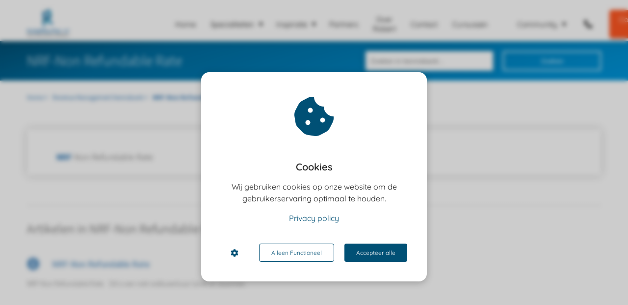

--- FILE ---
content_type: text/html; charset=UTF-8
request_url: https://hotelrevpar.nl/revenue-management-kennisbank/nrf-non-refundable-rate/
body_size: 9914
content:

            <!DOCTYPE html>
            <html lang="nl" prefix="og: https://ogp.me/ns#">
            <head>

            <meta http-equiv="Content-Type" content="text/html; charset=utf-8" />
            <meta name="viewport" content="width=device-width, initial-scale=1">
            <meta property="og:locale" content="nl_NL"><link rel="preload" fetchpriority="high" as="image" href="https://media-01.imu.nl/storage/hotelrevpar.nl/10359/hotel-revenue-consultancy.png" imagesrcset="https://media-01.imu.nl/storage/hotelrevpar.nl/10359/responsive/6241252/hotel-revenue-consultancy_240_167.png 240w, https://media-01.imu.nl/storage/hotelrevpar.nl/10359/hotel-revenue-consultancy.png 287w"><link rel="preconnect" href="https://cdnjs.cloudflare.com"><link rel="preconnect" href="https://app.phoenixsite.nl"><link rel="preconnect" href="https://media-01.imu.nl"><link rel="icon" href="https://media-01.imu.nl/storage/hotelrevpar.nl/10359/logo-hotelrevpar-favicon-32x32.png" type="image/x-icon" />

            <!-- CSS to prevent Flash of content -->
            <style>
                body, html { 
                    max-width: 100%;
                    display: none;
                    font-family: "Roboto";
                }

                #wrapper {
                    min-height: 100%;
                }

                .pricing-stars p {
                    font-family: FontAwesome;
                }

                .editing-mode-message {
                    display: none !important;
                }
            </style><script>window.phx_track = window.phx_track || function() { (window.phx_track.q = window.phx_track.q || []).push(arguments) }</script><script defer>window.CookieConsent=new function(e){const t="cookie-warning-modal--popup";let n=JSON.parse(localStorage.getItem("cookieConsent")||"null");const c=!!n;function o(e=c){const t={c_consent_given:e};Object.entries(n).forEach((([e,n])=>{t[`c_consent_${e}`]=n})),"undefined"!=typeof phx_track&&phx_track("cookie_consent","","",t)}n={functional:!0,statistical:!1,marketing:!1,...n},o();const i=window.cookie_consent_compatibility_mode_enabled||!1;let s=null,a=null,l=null,d=null,u=null,r=null,k=null,h=null,g=null,m=null;const p=()=>{function t(e){h.checked=g.checked&&m.checked}s=e.getElementById("show-custom-settings"),a=e.getElementById("cookie"),l=e.getElementById("settings"),d=e.body,u=e.getElementById("accept-functional"),r=e.getElementById("accept-all"),k=e.getElementById("save-custom-settings"),h=e.getElementById("input-cookie-consent-all"),g=e.getElementById("input-cookie-consent-statistical"),m=e.getElementById("input-cookie-consent-marketing"),u.addEventListener("click",(function(){v(!1,!1),f(d,a)})),r.addEventListener("click",(function(){v(!0,!0),f(d,a)})),k.addEventListener("click",(function(){v(!!g.checked,!!m.checked),f(d,a),f(d,l)})),s.addEventListener("click",(function(){a.classList.remove("show"),setTimeout((function(){l.classList.add("show")}),100)})),h.addEventListener("change",(function(e){g.checked=e.target.checked,m.checked=e.target.checked})),g.addEventListener("change",t),m.addEventListener("change",t),c||setTimeout((()=>{L()}),1e3)};function f(e,n){n.classList.contains(t)&&e.classList.remove("active-popup"),n.classList.remove("show")}function v(t,c){n.statistical=t,n.marketing=c,localStorage.setItem("cookieConsent",JSON.stringify(n)),i?location.reload():_script_loader.loadScriptSrc(),e.dispatchEvent(new CustomEvent("cookie-consent-changed",{detail:{givenConsentItems:n}})),o(!0)}"complete"===e.readyState||"loaded"===e.readyState?p():e.addEventListener("DOMContentLoaded",p);const E=function(){g.checked=n.statistical,m.checked=n.marketing,h.checked=n.statistical&&n.marketing},L=function(){E(),a.classList.add("show"),a.classList.contains(t)&&d.classList.add("active-popup")};this.openCookieConsentPopup=function(){E(),l.classList.add("show"),d.classList.add("active-popup")},this.hasConsent=function(e){return n[e]||!1},this.getGivenConsentItems=function(){return n},this.hasGivenPreference=function(){return c}}(document);</script><script>window.pages_url = "https://app.phoenixsite.nl/";</script><script async src="https://www.googletagmanager.com/gtag/js?id=G-LDNG4X9EXD" data-type="statistical"></script><script async src="[data-uri]" data-type="statistical"></script><script async src="[data-uri]" data-type="marketing"></script><meta name="google-site-verification" content="yXfiEWVRdWbYWbjzaSTCbMGi9ttLujBblGoGEYuO_UM" />
<title>NRF-Non Refundable Rate</title><meta name="description" content="NRF-Non Refundable Rate. Revenue  Management begrippen uitgelegd in klare taal,"/><meta name="robots" content="index,follow"/><link rel="dns-prefetch" href="//cdn.phoenixsite.nl" /><link><link rel="dns-prefetch" href="//app.phoenixsite.nl" /><link><link rel="canonical" href="https://hotelrevpar.nl/revenue-management-kennisbank/nrf-non-refundable-rate/"><meta property="og:type" content="article"/><meta name="twitter:card" content="summary" /><meta property="og:title" content="NRF-Non Refundable Rate"/><meta property="og:description" content="NRF-Non Refundable Rate. Revenue  Management begrippen uitgelegd in klare taal,"/><meta property="og:image" content=""/><meta property="og:url" content="https://hotelrevpar.nl/revenue-management-kennisbank/nrf-non-refundable-rate/"/><script type="application/ld+json">
        {
          "@context": "https://schema.org",
          "@type": "Article",
          "mainEntityOfPage": {
            "@type": "WebPage",
            "@id": "https://hotelrevpar.nl/revenue-management-kennisbank/nrf-non-refundable-rate/"
          },
          "headline": "NRF-Non Refundable Rate",
          "image": [
            ""
           ],
          "datePublished": "2021-03-21 17:39:48",
          "dateModified": "2022-04-21 08:56:56",
           "publisher": {
            "@type": "Organization",
            "name": "HotelRevPar.nl B.V.",
            "logo": {
              "@type": "ImageObject",
              "url": "https://media-01.imu.nl/storage/hotelrevpar.nl/10359/hotel-revenue-consultancy.png"
            }
          },
          "description": "NRF-Non Refundable Rate. Revenue  Management begrippen uitgelegd in klare taal,"
        }
        </script><!-- Client scripts !-->
<script>var base_pages_api_url = "https://app.phoenixsite.nl/";</script>
<script>
  let url_string = window.location.href;
  let url = new URL(url_string);
  let order_value = url.searchParams.get("order_value");
  let order_name = url.searchParams.get("product_name");
  let order_sku = url.searchParams.get("sku");
  let order_number = url.searchParams.get("nr");
  let order_quantity = url.searchParams.get("quantity");

  if(!!order_value && !!order_name && !!order_sku && !!order_number && !!order_quantity) {
    window.dataLayer = window.dataLayer || [];
    dataLayer.push({
      "event": "purchase",
      "transactionId": order_number,
      "transactionTotal": order_value,
      "transactionProducts": [{
        "sku": order_sku,
        "name": order_name,
        "price": order_value,
        "quantity":order_quantity
      }] });
  }
</script>
<script defer src="https://cdnjs.cloudflare.com/ajax/libs/jquery/3.6.0/jquery.min.js"></script>
<script defer src="https://cdn.phoenixsite.nl/pageomatic/assets/js/client/parameter-vars.js?v=20251216193724"></script>
<script defer src="https://cdn.phoenixsite.nl/pageomatic/assets/js/client/img-popup-box.js?v=20251216193724"></script>
<script defer src="https://cdn.phoenixsite.nl/pageomatic/assets/js/client/video-popup-box.js?v=20251216193724"></script>
<script defer src="https://cdn.phoenixsite.nl/pageomatic/assets/js/client/portfolio-popup-box.js?v=20251216193724"></script>
<script defer src="https://cdn.phoenixsite.nl/pageomatic/assets/js/client/menu-scroll.js?v=20251216193724"></script>
<script defer src="https://cdn.phoenixsite.nl/pageomatic/assets/js/client/anchor-scroll-script.js?x=2&v=20251216193724"></script>
<script defer src="https://cdn.phoenixsite.nl/pageomatic/assets/js/client/box-slider-script.js?v=20251216193724"></script>
<script defer src="https://cdn.phoenixsite.nl/pageomatic/assets/js/client/common-scripts-ps.js?v=20251216193724"></script>
<script defer src="https://cdn.phoenixsite.nl/pageomatic/assets/js/client/two-step-optin-trigger.js?v=20251216193724"></script>
<script defer type='text/javascript' src="https://cdn.phoenixsite.nl/pageomatic/assets/js/client/phx-admin-menu.js?v=20251216193724"></script>
<script defer type='text/javascript' src="https://cdn.phoenixsite.nl/pageomatic/assets/js/client/fake-scroll.js"></script>
  <script defer src="https://cdn.phoenixsite.nl/pageomatic/assets/js/client/basic-cc-search.js?v=20251216193724"></script>
  <script defer src="https://cdn.phoenixsite.nl/pageomatic/assets/js/client/turbo-snippets-new.js?v=20251216193724"></script>
    <script async
            defer
            src="https://sc.imu.nl/js/phx-analytics.js?v=20251216193724"
            data-w-id="6713"
            data-p-t="content_canon_category_template"
    ></script>
<link rel="stylesheet" type="text/css" href="https://cdn.phoenixsite.nl/pageomatic/assets/css/releases/modern-classic-theme-general.css?v=20251216193724"><link rel="stylesheet" type="text/css" href="https://cdn.phoenixsite.nl/pageomatic/assets/css/pages-phoenix-footers.css?v=20251216193724"><link rel="stylesheet" type="text/css" href="https://cdn.phoenixsite.nl/pageomatic/assets/css/master-style.css?v=20251216193724"><link rel="stylesheet" type="text/css" href="https://cdn.phoenixsite.nl/pageomatic/assets/css/releases/phx-admin-menu.css?v=20251216193724"><link rel="stylesheet" type="text/css" href="https://app.phoenixsite.nl/api/v1.0/assets/custom.css?domain=hotelrevpar.nl&website_design_id=656342&v=20251216193724-1614450080"><link rel="preload" href="https://cdnjs.cloudflare.com/ajax/libs/font-awesome/5.15.4/css/all.min.css" as="style" onload="this.onload=null;this.rel='stylesheet'"><link rel="preload" href="https://cdn.phoenixsite.nl/pageomatic/assets/css/font-styles/poppins.css" as="style" onload="this.onload=null;this.rel='stylesheet'"><link rel="preload" href="https://cdn.phoenixsite.nl/pageomatic/assets/css/font-styles/didact-gothic.css" as="style" onload="this.onload=null;this.rel='stylesheet'"><link rel="preload" href="https://cdn.phoenixsite.nl/pageomatic/assets/css/font-styles/quicksand.css" as="style" onload="this.onload=null;this.rel='stylesheet'"><link rel="preload" href="https://cdn.phoenixsite.nl/pageomatic/assets/css/font-styles/raleway.css" as="style" onload="this.onload=null;this.rel='stylesheet'"><link rel="preload" href="https://cdn.phoenixsite.nl/pageomatic/assets/css/font-styles/montserrat.css" as="style" onload="this.onload=null;this.rel='stylesheet'"><link rel="preload" href="https://cdn.phoenixsite.nl/pageomatic/assets/css/font-styles/open-sans.css" as="style" onload="this.onload=null;this.rel='stylesheet'"><link rel="preload" href="https://cdn.phoenixsite.nl/pageomatic/assets/css/font-styles/roboto.css" as="style" onload="this.onload=null;this.rel='stylesheet'"><link rel="preload" href="https://fonts.googleapis.com/css?family=Source+Sans+Pro:300,400,700&display=swap" as="style" onload="this.onload=null;this.rel='stylesheet'"><noscript><link rel="stylesheet" href="https://cdnjs.cloudflare.com/ajax/libs/font-awesome/5.15.4/css/all.min.css"><link rel="stylesheet" href="https://cdn.phoenixsite.nl/pageomatic/assets/css/font-styles/poppins.css"><link rel="stylesheet" href="https://cdn.phoenixsite.nl/pageomatic/assets/css/font-styles/didact-gothic.css"><link rel="stylesheet" href="https://cdn.phoenixsite.nl/pageomatic/assets/css/font-styles/quicksand.css"><link rel="stylesheet" href="https://cdn.phoenixsite.nl/pageomatic/assets/css/font-styles/raleway.css"><link rel="stylesheet" href="https://cdn.phoenixsite.nl/pageomatic/assets/css/font-styles/montserrat.css"><link rel="stylesheet" href="https://cdn.phoenixsite.nl/pageomatic/assets/css/font-styles/open-sans.css"><link rel="stylesheet" href="https://cdn.phoenixsite.nl/pageomatic/assets/css/font-styles/roboto.css"><link rel="stylesheet" href="https://fonts.googleapis.com/css?family=Source+Sans+Pro:300,400,700&display=swap"></noscript><script> window.phxsite = {"app_domain":"https:\/\/app.phoenixsite.nl","pages_version":2.1}; </script> </head><body><div id="wrapper">
            <script type="application/ld+json">
                {
                    "@context": "https://schema.org",
                    "@type": "Organization",

                    "@id": " https://hotelrevpar.nl ",
                    "name" : " HotelRevPar.nl B.V. ",
                    "url": " https://hotelrevpar.nl ",
                    "email": " robert@hotelrevpar.nl ",
                    "telephone": " +31630098288 ",
                    "address": {
                        "@type": "PostalAddress",
                        "streetAddress": " Kerklaan 11 ",
                        "addressLocality": " AMSTELHOEK ",
                        "postalCode": " 1427AA ",
                        "addressCountry": "NL"
                    },
                    "logo": "https://media-01.imu.nl/storage/hotelrevpar.nl/10359/hotel-revenue-consultancy.png", "sameAs" :
                    [
                        "https://www.linkedin.com/in/robert-van-vliet/", "https://www.instagram.com/hotelrevpar.nl/", "+31630098288"
                    ]
                }
            </script><div id="fb-root"></div><script>window.pages_url = "https://app.phoenixsite.nl/";</script><div>
    <div class="header-client-styling">
    <div class="basic-header-styling small-size-header">
        <div class="desktop-header fixed">
            <div style="background-color: #ffffff; color: #000000" class="preview-header-item small-size-header">
                <div class="header-item-placement normal-width-header">
                    <a href="https://hotelrevpar.nl/" class="logo-link">
                        <div class="desktop-logo">
                            <img src="https://media-01.imu.nl/storage/hotelrevpar.nl/10359/hotel-revenue-consultancy.png" alt="hotel revenue consultancy" title="Revenue Management voor onafhankelijke Boutique hotels. HotelRevPar.nl verzorgt hotels met Revenue Management, Distributie optimalisatie en Systemen." srcset="https://media-01.imu.nl/storage/hotelrevpar.nl/10359/responsive/6241252/hotel-revenue-consultancy_240_167.png 240w, https://media-01.imu.nl/storage/hotelrevpar.nl/10359/hotel-revenue-consultancy.png 287w" width="287" height="200">
                        </div>
                    </a>
                    <div class="menu-bar">
                                                    <div class="menu-list menu-margin" style="color: #000000">
                                                                <a href="https://hotelrevpar.nl/" class="menu-link-styling" >
                                    <div class="menu-item menu-item-background    background-effect">
                                        Home 
                                    </div>
                                </a>
                                                                                            </div>
                                                    <div class="menu-list menu-margin" style="color: #000000">
                                                                                                    <div class="menu-link-styling">
                                        <div class="menu-item menu-item-background    sub-menu-triangle background-effect">
                                            Specialiteiten 
                                        </div>
                                    </div>
                                    <div class="sub-menu-container">
                                                                                    <a href="https://hotelrevpar.nl/revenue-management" >
                                                <div class="sub-menu-item menu-item-background">
                                                    <div>
                                                        Revenue Management
                                                    </div>
                                                </div>
                                            </a>
                                                                                    <a href="https://hotelrevpar.nl/account-management-1/" >
                                                <div class="sub-menu-item menu-item-background">
                                                    <div>
                                                        Account Management
                                                    </div>
                                                </div>
                                            </a>
                                                                                    <a href="https://hotelrevpar.nl/projecten/" >
                                                <div class="sub-menu-item menu-item-background">
                                                    <div>
                                                        Projecten
                                                    </div>
                                                </div>
                                            </a>
                                                                                    <a href="https://hotelrevpar.nl/recruitment/" target=&quot;_blank&quot;>
                                                <div class="sub-menu-item menu-item-background">
                                                    <div>
                                                        Recruitment
                                                    </div>
                                                </div>
                                            </a>
                                                                            </div>
                                                            </div>
                                                    <div class="menu-list menu-margin" style="color: #000000">
                                                                                                    <div class="menu-link-styling">
                                        <div class="menu-item menu-item-background    sub-menu-triangle background-effect">
                                            Inspiratie 
                                        </div>
                                    </div>
                                    <div class="sub-menu-container">
                                                                                    <a href="https://hotelrevpar.nl/blog/" >
                                                <div class="sub-menu-item menu-item-background">
                                                    <div>
                                                        Blogs
                                                    </div>
                                                </div>
                                            </a>
                                                                            </div>
                                                            </div>
                                                    <div class="menu-list menu-margin" style="color: #000000">
                                                                <a href="https://hotelrevpar.nl/partners/" class="menu-link-styling" >
                                    <div class="menu-item menu-item-background    background-effect">
                                        Partners 
                                    </div>
                                </a>
                                                                                            </div>
                                                    <div class="menu-list menu-margin" style="color: #000000">
                                                                <a href="https://hotelrevpar.nl/over-robert" class="menu-link-styling" >
                                    <div class="menu-item menu-item-background    background-effect">
                                        Over Robert 
                                    </div>
                                </a>
                                                                                            </div>
                                                    <div class="menu-list menu-margin" style="color: #000000">
                                                                <a href="https://hotelrevpar.nl/contact/" class="menu-link-styling" >
                                    <div class="menu-item menu-item-background    background-effect">
                                        Contact 
                                    </div>
                                </a>
                                                                                            </div>
                                                    <div class="menu-list menu-margin" style="color: #000000">
                                                                <a href="https://hotelrevpar.nl/cursussen" class="menu-link-styling" target=&quot;_blank&quot;>
                                    <div class="menu-item menu-item-background    background-effect">
                                        Cursussen 
                                    </div>
                                </a>
                                                                                            </div>
                                                    <div class="menu-list menu-margin" style="color: #000000">
                                                                <a href="" class="menu-link-styling" >
                                    <div class="menu-item menu-item-background has-no-text   background-effect">
                                         
                                    </div>
                                </a>
                                                                                            </div>
                                                    <div class="menu-list menu-margin" style="color: #000000">
                                                                                                    <div class="menu-link-styling">
                                        <div class="menu-item menu-item-background    sub-menu-triangle background-effect">
                                            Community 
                                        </div>
                                    </div>
                                    <div class="sub-menu-container">
                                                                                    <a href="https://hotelrevpar.nl/hotelrevpar-community/" target=&quot;_blank&quot;>
                                                <div class="sub-menu-item menu-item-background">
                                                    <div>
                                                        Meld je aan in onze community
                                                    </div>
                                                </div>
                                            </a>
                                                                            </div>
                                                            </div>
                                                                            <div class="menu-list">
                                <a href="tel:">
                                    <div class="menu-item phone-button" style="color: #000000">
                                        <i class="fa fa-phone" style="color: #000000"></i>
                                        
                                    </div>
                                </a>
                            </div>
                                                                            <div class="menu-list">
                                <a href="https://hotelrevpar.nl/consult/" target=&quot;_blank&quot;>
                                    <div class="menu-item" style="color: #000000;">
                                        <div class="cta-header-button " style="color: #ffffff; background-color: #ff5722">
                                            Commerciële analyse 
                                        </div>
                                    </div>
                                </a>
                            </div>
                                            </div>
                </div>
            </div>
        </div>
    </div>
    <div class="mobile-header top-mobile-template">
        <div style="background-color: #ffffff; color: #000000" class="mobile-header-bar">
            <a href="https://hotelrevpar.nl/">
                <div class="mobile-logo">
                   <img src="https://media-01.imu.nl/storage/hotelrevpar.nl/10359/hotel-revenue-consultancy.png" alt="hotel revenue consultancy" title="Revenue Management voor onafhankelijke Boutique hotels. HotelRevPar.nl verzorgt hotels met Revenue Management, Distributie optimalisatie en Systemen." srcset="https://media-01.imu.nl/storage/hotelrevpar.nl/10359/responsive/6241252/hotel-revenue-consultancy_240_167.png 240w, https://media-01.imu.nl/storage/hotelrevpar.nl/10359/hotel-revenue-consultancy.png 287w" width="287" height="200">
                </div>
            </a>
                <div class="mobile-header-menu-bar">
                <!-- BURGER ICON MUST BE CLICKABLE -->
                <div class="burger-menu-icon">
                    <i class="fa fa-bars"></i>
                </div>
            </div>
        </div>
        <!-- MENU ITEMS CONTAINER -->
        <div class="mobile-menu-item-container" style="background-color: #ffffff">
                                                                <a href="https://hotelrevpar.nl/">
                        <div class="mobile-menu-nav-item " style="color: #000000">
                            Home 
                        </div>
                    </a>
                                                                <div class="mobile-menu-nav-item has-sub-menu" style="color: #000000">
                        <div class="top-level-name ">
                            Specialiteiten 
                        </div>
                                                                                    <div class="mobile-sub-menu-wrapper">
                                    <a href="https://hotelrevpar.nl/revenue-management">
                                        <div class="mobile-submenu-nav-item" style="color: #000000">
                                            <div>
                                                Revenue Management
                                            </div>
                                        </div>
                                    </a>
                                </div>
                                                            <div class="mobile-sub-menu-wrapper">
                                    <a href="https://hotelrevpar.nl/account-management-1/">
                                        <div class="mobile-submenu-nav-item" style="color: #000000">
                                            <div>
                                                Account Management
                                            </div>
                                        </div>
                                    </a>
                                </div>
                                                            <div class="mobile-sub-menu-wrapper">
                                    <a href="https://hotelrevpar.nl/projecten/">
                                        <div class="mobile-submenu-nav-item" style="color: #000000">
                                            <div>
                                                Projecten
                                            </div>
                                        </div>
                                    </a>
                                </div>
                                                            <div class="mobile-sub-menu-wrapper">
                                    <a href="https://hotelrevpar.nl/recruitment/">
                                        <div class="mobile-submenu-nav-item" style="color: #000000">
                                            <div>
                                                Recruitment
                                            </div>
                                        </div>
                                    </a>
                                </div>
                                                                        </div>
                                                                                <div class="mobile-menu-nav-item has-sub-menu" style="color: #000000">
                        <div class="top-level-name ">
                            Inspiratie 
                        </div>
                                                                                    <div class="mobile-sub-menu-wrapper">
                                    <a href="https://hotelrevpar.nl/blog/">
                                        <div class="mobile-submenu-nav-item" style="color: #000000">
                                            <div>
                                                Blogs
                                            </div>
                                        </div>
                                    </a>
                                </div>
                                                                        </div>
                                                                                                <a href="https://hotelrevpar.nl/partners/">
                        <div class="mobile-menu-nav-item " style="color: #000000">
                            Partners 
                        </div>
                    </a>
                                                                                <a href="https://hotelrevpar.nl/over-robert">
                        <div class="mobile-menu-nav-item " style="color: #000000">
                            Over Robert 
                        </div>
                    </a>
                                                                                <a href="https://hotelrevpar.nl/contact/">
                        <div class="mobile-menu-nav-item " style="color: #000000">
                            Contact 
                        </div>
                    </a>
                                                                                <a href="https://hotelrevpar.nl/cursussen">
                        <div class="mobile-menu-nav-item " style="color: #000000">
                            Cursussen 
                        </div>
                    </a>
                                                                                <a href="">
                        <div class="mobile-menu-nav-item has-no-text" style="color: #000000">
                             
                        </div>
                    </a>
                                                                <div class="mobile-menu-nav-item has-sub-menu" style="color: #000000">
                        <div class="top-level-name ">
                            Community 
                        </div>
                                                                                    <div class="mobile-sub-menu-wrapper">
                                    <a href="https://hotelrevpar.nl/hotelrevpar-community/">
                                        <div class="mobile-submenu-nav-item" style="color: #000000">
                                            <div>
                                                Meld je aan in onze community
                                            </div>
                                        </div>
                                    </a>
                                </div>
                                                                        </div>
                                                        <div class="mobile-bottom-flex">
                                    <a href="tel:">
                        <div class="menu-item phone-button" style="color: #000000">
                            <i class="fa fa-phone" style="color: #000000"></i>
                            
                        </div>
                    </a>
                                                    <a class="mobile-cta-button" href="https://hotelrevpar.nl/consult/" target=&quot;_blank&quot;>
                    <div class="menu-item" style="color: #000000;">
                        <div class="cta-header-button " style="color: #ffffff; background-color: #ff5722">
                            Commerciële analyse 
                        </div>
                    </div>
                    </a>
                            </div>
        </div>
    </div>
</div>
</div><!-- pagespeedStartBodyTag !--><div class="two-step-optin-wrapper modern-classic-theme"><div class="two-step-popup primary-c-bg-gradient two-step-close"></div></div><div id="loadbalancer_valid_cache" style="display:none"></div><div class="odd-even-row  all-devices  modern-classic-theme"><div class="row-nest-one" data-rowuuid="2415a2b0-f103-4853-8dd0-29c179af46c8" id="1" data-element="standard-cc-category-overview"><div class="row-nest-two" id="content_row_31224958"><div class="row-nest-three row-bg-gray     " style="color: #333333; background-color: ; background-image: ; ">
    <div class="category-template-wrapper standard-cc-category-overview">
        <div class="category-hero">
            <div class="hero-content-wrapper">
                <div class="hero-title-search-bar">
                    <h1 class="hero-content-title">
                        NRF-Non Refundable Rate
                    </h1>
                    <div class="hero-content-search">
                        <input class="cc-searcher" placeholder="Zoeken in kennisbank...">
                        <div class="cc-search-btn general-btn general-btn-bg general-btn-border general-btn-shadow">
                            Zoeken
                        </div>
                    </div>
                </div>
            </div>
        </div>
        <div class="full-row no-padding-top higher-z-index modern-classic-theme modern-classic-theme-content" >
            <div class="full-row-center">
                <div class="">
                    <div class="category-main-wrapper">
                        <div class="breadcrumbs-wrapper">
                            <a class="breadcrumb-block" href="https://hotelrevpar.nl/"><div class="breadcrumb-text">Home</div></a><a class="breadcrumb-block" href="https://hotelrevpar.nl/revenue-management-kennisbank/"><div class="breadcrumb-text">Revenue Management Kennisbank</div></a><a class="breadcrumb-block active" href="https://hotelrevpar.nl/revenue-management-kennisbank/nrf-non-refundable-rate/"><div class="breadcrumb-text">NRF-Non Refundable Rate</div></a>
                        </div>
                        <div class="category-content" >
                            <div class="">
                                <div class="inner-content">
                                    <div class="category-desc">
                                        <a data-internal-link-keyword-id="26854" data-title="NRF-Non Refundable Rate" data-excerpt="NRF-Non Refundable Rate. &nbsp; Dit is een niet restitueerbaar tarief en daarmee niet te annuleren of te wijzigen. Dit tarief wordt aangeboden tegen een korting gerelateerd aan de BAR - Best Available Rate.. &nbsp;" data-featured-image="" class="smart-content-link sc-link" href="https://hotelrevpar.nl/revenue-management-kennisbank/nrf-non-refundable-rate/hotelrevpar-nrf-non-refundable-rate/">NRF</a>-Non Refundable Rate
                                    </div>
                                </div>
                            </div>
                        </div>
                        <div class="category-articles-parent">
                            <h2 id="artikelen_in_nrf-non_refundable_rate">Artikelen in NRF-Non Refundable Rate</h2>
                            <div class="category-articles-wrapper" >
                                <a href="https://hotelrevpar.nl/revenue-management-kennisbank/nrf-non-refundable-rate/hotelrevpar-nrf-non-refundable-rate/"><div class="article-block"><div class="article-content"><div class="article-title"><div><div class="article-title-text"><div class="article-icon"><i class="fas fa-info-circle"></i></div>NRF-Non Refundable Rate</div><div class="article-desc-text">NRF-Non Refundable Rate. &nbsp; Dit is een niet restitueerbaar tarief en daarmee...</div><div class="article-count"></div></div></div></div></div></a>
                            </div>
                        </div>
                        <div class="category-articles-wrapper category-articles-parent">
                            <categoryListingArticles></categoryListingArticles>
                        </div>
                    </div>
                    <div class="additional-content-wrapper">
                        <div class="inner-content" style="display: none;">
                            <div class="category-content">
                                
                                <div class="clear"></div>
                            </div>
                        </div>
                    </div>
                </div>
            </div>
        </div>
    </div>
</div></div></div></div>
<script>window.page_id = 2555892; window.page_type_id = 18</script><script>window.category_id = 17538;</script> 
        <script type="application/ld+json">
            {
              "@context": "https://schema.org",
              "@type": "BreadcrumbList",
              "itemListElement": [{
                "@type": "ListItem",
                "position": 1,
                "name": "Home",
                "item": "https://hotelrevpar.nl"
              },{
                "@type": "ListItem",
                "position": 2,
                "name": "NRF-Non Refundable Rate",
                "item": "https://hotelrevpar.nl/revenue-management-kennisbank/nrf-non-refundable-rate/"
              }]
            }
         </script><footer class="footer-wrapper">
                    <div class="footer-row normal" style="background-color: #005075; ">
                <div class="footer-row-inner align-items-flex-start">
                                        <div class="footer-column">
                                                    <div class="footer-spot normal font-size-standard align- font-quicksand" style="color: #FFFFFF;">
                                                                    <div class="element-title">
                                        <h3>Adres</h3>                                    </div>
                                                            </div>
                                                    <div class="footer-spot normal font-size-standard align- font-quicksand" style="color: #FFFFFF;">
                                                                    <div class="element-address">
                                        <ul itemscope="itemscope" itemtype="https://schema.org/Organization">
                    <li>
                <i class="fa fa-building"></i>
                <span>HotelRevPar.nl B.V.</span>
            </li>
        
                    <li>
                <i class="fa fa-home"></i>
                <span>Kerklaan 11</span>
            </li>
        
                    <li>
                <i class="fa fa-map-marker"></i>
                <span>1427AA </span>
                <span>AMSTELHOEK</span>
            </li>
        
                    <li>
                <i class="fa fa-phone"></i>
                <span><a href="tel:+31630098288">+31630098288</a></span>
            </li>
        
                    <li>
                <i class="fa fa-envelope"></i>
                <span><a href="mailto:robert@hotelrevpar.nl">robert@hotelrevpar.nl</a></span>
            </li>
                            <li>
                <i class="fa fa-briefcase"></i>
                <span>KvK nummer: 98313118</span>
            </li>
                                    <li>
                <i class="fa fa-certificate"></i>
                <span>BTW nummer: NL868441417B01</span>
            </li>
            </ul>
                                    </div>
                                                            </div>
                                            </div>
                                    <div class="footer-column">
                                                    <div class="footer-spot normal font-size-standard align- font-quicksand" style="color: #FFFFFF;">
                                                                    <div class="element-title">
                                        <h3>Navigatie</h3>                                    </div>
                                                            </div>
                                                    <div class="footer-spot normal font-size-standard align- font-quicksand" style="color: #FFFFFF;">
                                                                    <div class="element-menu">
                                        <ul>
            <li>
            <a href="https://hotelrevpar.nl/contact/"  target="_blank" >
                <span>Contact</span>
            </a>
        </li>
            <li>
            <a href="https://hotelrevpar.nl/privacy-policy/"  target="_blank" >
                <span>Privacy</span>
            </a>
        </li>
            <li>
            <a href="https://hotelrevpar.nl/partners/"  target="_blank" >
                <span>Partners</span>
            </a>
        </li>
            <li>
            <a href="https://hotelrevpar.nl/algemene-voorwaarden/?previd=p2579385"  target="_blank" >
                <span>Algemene Voorwaarden</span>
            </a>
        </li>
            <li>
            <a href="https://hotelrevpar.nl/revenue-management-kennisbank/?previd=a17523"  target="_blank" >
                <span>Kennisbank&nbsp;</span>
            </a>
        </li>
    </ul>                                    </div>
                                                            </div>
                                            </div>
                                    <div class="footer-column">
                                                    <div class="footer-spot normal font-size-standard align- font-quicksand" style="color: #FFFFFF;">
                                                                    <div class="element-title">
                                        <h3>Blogs</h3>                                    </div>
                                                            </div>
                                                    <div class="footer-spot normal font-size-standard align- font-quicksand" style="color: #FFFFFF;">
                                                                    <div class="element-blogs">
                                        <ul>
            <li>
            <a href="https://hotelrevpar.nl/revenue-management-voor-boutique-hotels/">
                <div class="post-details">
                    <p>Revenue Management voor Boutique Hotels</p>
                    <span>14 februari 2023</span>
                </div>
            </a>
        </li>
            <li>
            <a href="https://hotelrevpar.nl/destinatie-marketing/">
                <div class="post-details">
                    <p>Destinatie Marketing</p>
                    <span>12 april 2021</span>
                </div>
            </a>
        </li>
            <li>
            <a href="https://hotelrevpar.nl/haal-jij-voldoende-business-uit-je-hotel-website/">
                <div class="post-details">
                    <p>Haal jij voldoende business uit je hotel website?</p>
                    <span>18 maart 2021</span>
                </div>
            </a>
        </li>
            <li>
            <a href="https://hotelrevpar.nl/misbruik-de-kracht-van-de-online-travel-agent-ota/">
                <div class="post-details">
                    <p>Misbruik de kracht van de OTA!</p>
                    <span>11 maart 2021</span>
                </div>
            </a>
        </li>
            <li>
            <a href="https://hotelrevpar.nl/hotelrevpar-nl-in-den-beginne-het-ontstaan-van-hotelrevpar-nl/">
                <div class="post-details">
                    <p>In den beginne!</p>
                    <span>10 maart 2021</span>
                </div>
            </a>
        </li>
    </ul>                                    </div>
                                                            </div>
                                            </div>
                            </div>
        </div>
                <div class="footer-row normal" style="background-color: #51bdf4; ">
                <div class="footer-row-inner align-items-flex-start">
                                        <div class="footer-column">
                                                    <div class="footer-spot normal font-size-standard align- font-quicksand" style="color: #000000;">
                                                                    <div class="element-title">
                                        <h3>© HotelRevPar.nl B.V.</h3>                                    </div>
                                                            </div>
                                            </div>
                                    <div class="footer-column">
                                                    <div class="footer-spot normal font-size-standard align- font-quicksand" style="color: #222222;">
                                                                    <div class="element-social">
                                        <a href="https://www.instagram.com/hotelrevpar.nl/" class="secondary-c-bg secondary-c-contrast-txt" target="_blank">
            <i class="fab fa-instagram"></i>
        </a>
                <a href="https://www.linkedin.com/in/robert-van-vliet/" class="secondary-c-bg secondary-c-contrast-txt" target="_blank">
            <i class="fab fa-linkedin"></i>
        </a>
                                        </div>
                                                            </div>
                                            </div>
                                    <div class="footer-column">
                                                    <div class="footer-spot normal font-size-standard align- font-quicksand" style="color: #000000;">
                                                                    <div class="element-search">
                                        <form role="search" method="get" id="searchform-footer" class="searchform" action="/search/">
    <input type="text" value="" name="s" id="s" placeholder="Zoeken..">
    <button type="submit" id="searchsubmit" aria-label="Search">
        <i class="fa fa-search"></i>
    </button>
</form>
                                    </div>
                                                            </div>
                                            </div>
                            </div>
        </div>
    </footer>
<script>var ScriptLoader = function () {
  this.listener = this.runListener.bind(this);
  this.events = ['keydown', 'mouseover', 'touchmove', 'touchstart'];
  return this;
};

var scriptGetType = function (script) {
  return script && script.hasAttribute('data-type')
    ? script.getAttribute('data-type')
    : 'functional';
};

ScriptLoader.prototype.loadScriptSrc = function () {
  // var consent = window.CookieConsent ? CookieConsent.getGivenConsentItems() : null;

  var attrName = 'lazy-script';
  var elements = document.querySelectorAll('script[' + attrName + ']');
  elements.forEach(function (e) {
    // if (consent !== null && consent[scriptGetType(e)]) {
    var src = e.getAttribute(attrName);
    e.setAttribute('src', src);
    e.removeAttribute(attrName);
    // }
  });
};
ScriptLoader.prototype.registerListeners = function () {
  var self = this;
  this.events.forEach(function (eventName) {
    window.addEventListener(eventName, self.listener, {
      passive: true,
    });
  });
};
ScriptLoader.prototype.removeListeners = function () {
  var self = this;
  this.events.forEach(function (eventName) {
    window.removeEventListener(eventName, self.listener);
  });
};
ScriptLoader.prototype.runListener = function () {
  this.loadScriptSrc();
  this.removeListeners();
};

window._script_loader = new ScriptLoader();
_script_loader.registerListeners();
</script><script src="https://app.phoenixsite.nl/pageomatic/assets/js/client/lazyload.min.js?v=20251216193724"></script><div class="phoenix-admin-menu-wrapper">
  <div class="phx-admin-close drop-up">
    <i class="fa fa-caret-up arrow-up"></i>
    <i class="fa fa-caret-down arrow-down"></i>
  </div>
  <div class="phx-admin-menu-inner">
    <div class="phx-logo-wrapper">

    </div>
    <div class="menu-items-wrapper">
              <a onclick="location.href='https://app.phoenixsite.nl/v2/#/content/content-canon/content-canons/17523/categories/17538/edit'" class="phx-admin-menu-item">
          <i class="fa fa-pen"></i>
          Edit category
        </a>
            <a onclick="location.href='https://app.phoenixsite.nl/admin/dashboard'" class="phx-admin-menu-item">
        <i class="fa fa-th-large"></i>
        Dashboard
      </a>
      <a onclick="location.href='https://app.phoenixsite.nl/admin/settings'" class="phx-admin-menu-item">
        <i class="fa fa-sliders-h"></i>
        Settings
      </a>
      <a onclick="location.href='https://app.phoenixsite.nl/v2#/tools/design/theme'" class="phx-admin-menu-item">
        <i class="fa fa-palette"></i>
        Website Design
      </a>
              <a onclick="location.href='https://app.phoenixsite.nl/v2#/settings/renew_cache/category/17538'" class="phx-admin-menu-item">
          <i class="fa fa-newspaper"></i>
          Category cached on Mon. 26 Jan 07:21<br>
          Renew cache
        </a>
          </div>
  </div>
</div><div class="cookie-warning-modal cookie-warning-modal--popup" id="cookie">
    <div class="cookie-warning-modal__inner cookie">
        <div class="cookie__header">
            <i class="fas fa-cookie-bite"></i>
        </div>
        <div class="cookie__body">
            <div class="cookie__body__title">
                Cookies
            </div>
            <div class="cookie__body__description">
                Wij gebruiken cookies op onze website om de gebruikerservaring optimaal te houden.
                <a class="privacy-policy-link" href="https://hotelrevpar.nl/privacy-policy">Privacy policy</a>
            </div>
        </div>
        <div class="cookie__footer-block">
            <div class="cookie-custom-settings" id="show-custom-settings">
                <i class="fas fa-cog"></i>
            </div>
            <div class="btn-cookie btn-cookie--ghost" id="accept-functional">Alleen Functioneel</div>
            <div class="btn-cookie btn-cookie--default" id="accept-all">Accepteer alle</div>
        </div>
    </div>
</div>

<div class="cookie-warning-modal cookie-warning-modal--settings" id="settings">
    <div class="cookie-warning-modal__inner cookie-settings">
        <i class="cookie-settings__icon fas fa-cookie-bite"></i>
        <div class="cookie-settings__body">
            <div class="cookie-settings__body__header">
                <div class="cookie-settings__body__header__title">
                    Cookie instellingen
                </div>
                <a class="privacy-policy-link" href="privacy-policy">Privacy policy</a>
            </div>
            <div class="cookie-settings__body__settings">
                <label class="cookie-checkbox" for="input-cookie-consent-all">
                        <span class="cookie-checkbox__input">
                            <input type="checkbox"  name="all" checked id="input-cookie-consent-all">
                            <span class="checkmark"> <i class="fa fa-check"></i></span>
                        </span>
                    <span>
                            <span class="cookie-checkbox__label">Alles</span>
                        </span>
                </label>
                <label class="cookie-checkbox cookie-checkbox--disabled" for="functional">
                        <span class="cookie-checkbox__input">
                            <input type="checkbox" name="functional" checked id="functional">
                            <span class="checkmark"> <i class="fa fa-check"></i></span>
                        </span>
                    <span>
                            <span class="cookie-checkbox__label">Functioneel</span>
                            <span class="cookie-checkbox__description">Functionele cookies zijn noodzakelijk om een website te gebruiken. Ze worden gebruikt voor basisfuncties en zonder deze cookies kan de website niet functioneren.</span>
                        </span>
                </label>
                <label class="cookie-checkbox" for="input-cookie-consent-statistical">
                        <span class="cookie-checkbox__input">
                            <input type="checkbox" checked id="input-cookie-consent-statistical">
                            <span class="checkmark"> <i class="fa fa-check"></i></span>
                        </span>
                    <span>
                            <span class="cookie-checkbox__label">Statistieken</span>
                            <span class="cookie-checkbox__description">Statistische cookies worden gebruikt om anoniem informatie te verzamelen over het gedrag van een bezoeker op de website.</span>
                        </span>
                </label>
                <label class="cookie-checkbox" for="input-cookie-consent-marketing">
                        <span class="cookie-checkbox__input">
                            <input type="checkbox" checked name="marketing" id="input-cookie-consent-marketing">
                            <span class="checkmark"> <i class="fa fa-check"></i></span>
                        </span>
                    <span>
                            <span class="cookie-checkbox__label">Marketing</span>
                            <span class="cookie-checkbox__description">Marketingcookies worden gebruikt om bezoekers te volgen op de website. Hierdoor kunnen website-eigenaren relevante advertenties tonen gebaseerd op het gedrag van deze bezoeker.</span>
                        </span>
                </label>
            </div>
            <div class="cookie-settings__body__footer">
                <div class="btn-cookie btn-cookie--default" id="save-custom-settings">Voorkeuren opslaan</div>
            </div>
        </div>
    </div>
</div>


<link rel="stylesheet" href="https://cdn.phoenixsite.nl/pageomatic/assets/css/cookie.css">

<style>
    :root {
        --cookie-color: #005075;
    }
</style>
</div></body></html>